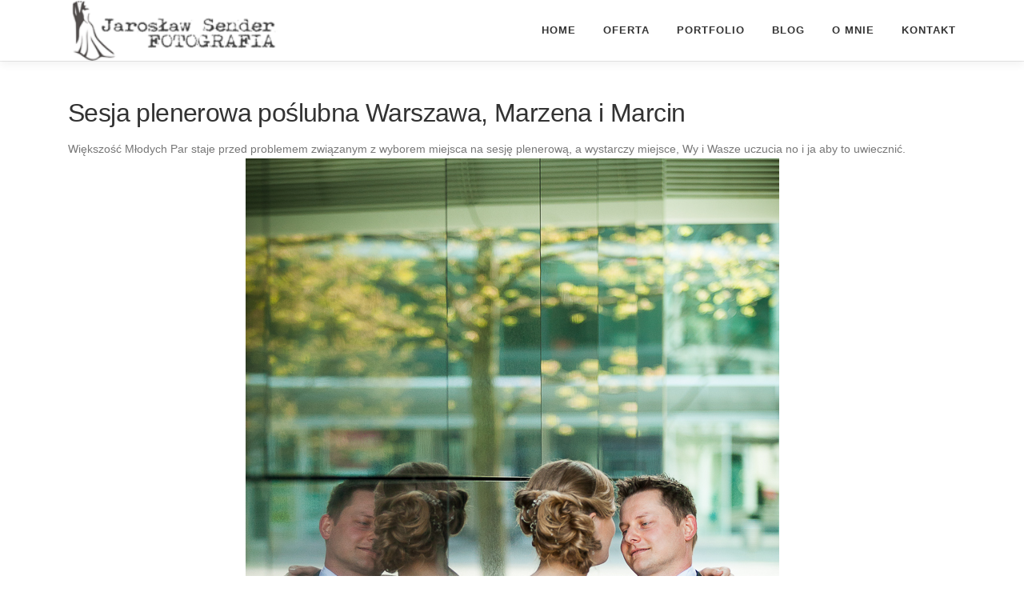

--- FILE ---
content_type: text/html; charset=UTF-8
request_url: http://jaroslawsender.com/2015/04/29/sesja-plenerowa-poslubna-warszawa-marzena-i-marcin/
body_size: 9311
content:
<!DOCTYPE html>
<html dir="ltr" lang="pl-PL">
<head>
<meta charset="UTF-8">
<meta name="viewport" content="width=device-width, initial-scale=1">
<link rel="profile" href="http://gmpg.org/xfn/11">
<title>Sesja plenerowa poślubna Warszawa, Marzena i Marcin | Jarosław Sender - Fotografia ślubna Ostrołęka, Olsztyn, Warszawa, zdjęcia ślubne Ostrołęka, Olsztyn</title>

		<!-- All in One SEO 4.9.3 - aioseo.com -->
	<meta name="robots" content="max-image-preview:large" />
	<meta name="author" content="Jarosław Sender"/>
	<meta name="google-site-verification" content="G-90ERGL7MVL" />
	<meta name="keywords" content="fotograf ślubny warszawa,repotaż ślubny warszawa,fotografia ślubna warszawa,zdjęcia ślubne warszawa" />
	<link rel="canonical" href="http://jaroslawsender.com/2015/04/29/sesja-plenerowa-poslubna-warszawa-marzena-i-marcin/" />
	<meta name="generator" content="All in One SEO (AIOSEO) 4.9.3" />
		<script type="application/ld+json" class="aioseo-schema">
			{"@context":"https:\/\/schema.org","@graph":[{"@type":"Article","@id":"http:\/\/jaroslawsender.com\/2015\/04\/29\/sesja-plenerowa-poslubna-warszawa-marzena-i-marcin\/#article","name":"Sesja plenerowa po\u015blubna Warszawa, Marzena i Marcin | Jaros\u0142aw Sender - Fotografia \u015blubna Ostro\u0142\u0119ka, Olsztyn, Warszawa, zdj\u0119cia \u015blubne Ostro\u0142\u0119ka, Olsztyn","headline":"Sesja plenerowa po\u015blubna Warszawa, Marzena i Marcin","author":{"@id":"http:\/\/jaroslawsender.com\/author\/sebcio\/#author"},"publisher":{"@id":"http:\/\/jaroslawsender.com\/#person"},"image":{"@type":"ImageObject","url":"http:\/\/jaroslawsender.com\/wp-content\/uploads\/2015\/04\/201504251313_IMG_5852.jpg","width":1000,"height":667},"datePublished":"2015-04-29T23:27:54+02:00","dateModified":"2015-05-04T19:55:37+02:00","inLanguage":"pl-PL","mainEntityOfPage":{"@id":"http:\/\/jaroslawsender.com\/2015\/04\/29\/sesja-plenerowa-poslubna-warszawa-marzena-i-marcin\/#webpage"},"isPartOf":{"@id":"http:\/\/jaroslawsender.com\/2015\/04\/29\/sesja-plenerowa-poslubna-warszawa-marzena-i-marcin\/#webpage"},"articleSection":"Fotografia \u015blubna Warszawa, Zdj\u0119cia \u015blubne Warszawa, fotograf \u015blubny Warszawa, Repota\u017c \u015blubny Warszawa"},{"@type":"BreadcrumbList","@id":"http:\/\/jaroslawsender.com\/2015\/04\/29\/sesja-plenerowa-poslubna-warszawa-marzena-i-marcin\/#breadcrumblist","itemListElement":[{"@type":"ListItem","@id":"http:\/\/jaroslawsender.com#listItem","position":1,"name":"Home","item":"http:\/\/jaroslawsender.com","nextItem":{"@type":"ListItem","@id":"http:\/\/jaroslawsender.com\/category\/zdjecia-slubne-warszawa\/#listItem","name":"Zdj\u0119cia \u015blubne Warszawa"}},{"@type":"ListItem","@id":"http:\/\/jaroslawsender.com\/category\/zdjecia-slubne-warszawa\/#listItem","position":2,"name":"Zdj\u0119cia \u015blubne Warszawa","item":"http:\/\/jaroslawsender.com\/category\/zdjecia-slubne-warszawa\/","nextItem":{"@type":"ListItem","@id":"http:\/\/jaroslawsender.com\/2015\/04\/29\/sesja-plenerowa-poslubna-warszawa-marzena-i-marcin\/#listItem","name":"Sesja plenerowa po\u015blubna Warszawa, Marzena i Marcin"},"previousItem":{"@type":"ListItem","@id":"http:\/\/jaroslawsender.com#listItem","name":"Home"}},{"@type":"ListItem","@id":"http:\/\/jaroslawsender.com\/2015\/04\/29\/sesja-plenerowa-poslubna-warszawa-marzena-i-marcin\/#listItem","position":3,"name":"Sesja plenerowa po\u015blubna Warszawa, Marzena i Marcin","previousItem":{"@type":"ListItem","@id":"http:\/\/jaroslawsender.com\/category\/zdjecia-slubne-warszawa\/#listItem","name":"Zdj\u0119cia \u015blubne Warszawa"}}]},{"@type":"Person","@id":"http:\/\/jaroslawsender.com\/#person","name":"Jaros\u0142aw Sender"},{"@type":"Person","@id":"http:\/\/jaroslawsender.com\/author\/sebcio\/#author","url":"http:\/\/jaroslawsender.com\/author\/sebcio\/","name":"Jaros\u0142aw Sender"},{"@type":"WebPage","@id":"http:\/\/jaroslawsender.com\/2015\/04\/29\/sesja-plenerowa-poslubna-warszawa-marzena-i-marcin\/#webpage","url":"http:\/\/jaroslawsender.com\/2015\/04\/29\/sesja-plenerowa-poslubna-warszawa-marzena-i-marcin\/","name":"Sesja plenerowa po\u015blubna Warszawa, Marzena i Marcin | Jaros\u0142aw Sender - Fotografia \u015blubna Ostro\u0142\u0119ka, Olsztyn, Warszawa, zdj\u0119cia \u015blubne Ostro\u0142\u0119ka, Olsztyn","inLanguage":"pl-PL","isPartOf":{"@id":"http:\/\/jaroslawsender.com\/#website"},"breadcrumb":{"@id":"http:\/\/jaroslawsender.com\/2015\/04\/29\/sesja-plenerowa-poslubna-warszawa-marzena-i-marcin\/#breadcrumblist"},"author":{"@id":"http:\/\/jaroslawsender.com\/author\/sebcio\/#author"},"creator":{"@id":"http:\/\/jaroslawsender.com\/author\/sebcio\/#author"},"image":{"@type":"ImageObject","url":"http:\/\/jaroslawsender.com\/wp-content\/uploads\/2015\/04\/201504251313_IMG_5852.jpg","@id":"http:\/\/jaroslawsender.com\/2015\/04\/29\/sesja-plenerowa-poslubna-warszawa-marzena-i-marcin\/#mainImage","width":1000,"height":667},"primaryImageOfPage":{"@id":"http:\/\/jaroslawsender.com\/2015\/04\/29\/sesja-plenerowa-poslubna-warszawa-marzena-i-marcin\/#mainImage"},"datePublished":"2015-04-29T23:27:54+02:00","dateModified":"2015-05-04T19:55:37+02:00"},{"@type":"WebSite","@id":"http:\/\/jaroslawsender.com\/#website","url":"http:\/\/jaroslawsender.com\/","name":"Jaros\u0142aw Sender - Fotografia \u015blubna Ostro\u0142\u0119ka, Olsztyn, Warszawa, zdj\u0119cia \u015blubne Ostro\u0142\u0119ka, Olsztyn","inLanguage":"pl-PL","publisher":{"@id":"http:\/\/jaroslawsender.com\/#person"}}]}
		</script>
		<!-- All in One SEO -->

<link rel='dns-prefetch' href='//www.googletagmanager.com' />
<link rel="alternate" type="application/rss+xml" title="Jarosław Sender - Fotografia ślubna Ostrołęka, Olsztyn, Warszawa, zdjęcia ślubne Ostrołęka, Olsztyn &raquo; Kanał z wpisami" href="http://jaroslawsender.com/feed/" />
<link rel="alternate" type="application/rss+xml" title="Jarosław Sender - Fotografia ślubna Ostrołęka, Olsztyn, Warszawa, zdjęcia ślubne Ostrołęka, Olsztyn &raquo; Kanał z komentarzami" href="http://jaroslawsender.com/comments/feed/" />
<link rel="alternate" type="application/rss+xml" title="Jarosław Sender - Fotografia ślubna Ostrołęka, Olsztyn, Warszawa, zdjęcia ślubne Ostrołęka, Olsztyn &raquo; Sesja plenerowa poślubna Warszawa, Marzena i Marcin Kanał z komentarzami" href="http://jaroslawsender.com/2015/04/29/sesja-plenerowa-poslubna-warszawa-marzena-i-marcin/feed/" />
<link rel="alternate" title="oEmbed (JSON)" type="application/json+oembed" href="http://jaroslawsender.com/wp-json/oembed/1.0/embed?url=http%3A%2F%2Fjaroslawsender.com%2F2015%2F04%2F29%2Fsesja-plenerowa-poslubna-warszawa-marzena-i-marcin%2F" />
<link rel="alternate" title="oEmbed (XML)" type="text/xml+oembed" href="http://jaroslawsender.com/wp-json/oembed/1.0/embed?url=http%3A%2F%2Fjaroslawsender.com%2F2015%2F04%2F29%2Fsesja-plenerowa-poslubna-warszawa-marzena-i-marcin%2F&#038;format=xml" />
<style id='wp-img-auto-sizes-contain-inline-css' type='text/css'>
img:is([sizes=auto i],[sizes^="auto," i]){contain-intrinsic-size:3000px 1500px}
/*# sourceURL=wp-img-auto-sizes-contain-inline-css */
</style>
<style id='wp-emoji-styles-inline-css' type='text/css'>

	img.wp-smiley, img.emoji {
		display: inline !important;
		border: none !important;
		box-shadow: none !important;
		height: 1em !important;
		width: 1em !important;
		margin: 0 0.07em !important;
		vertical-align: -0.1em !important;
		background: none !important;
		padding: 0 !important;
	}
/*# sourceURL=wp-emoji-styles-inline-css */
</style>
<style id='wp-block-library-inline-css' type='text/css'>
:root{--wp-block-synced-color:#7a00df;--wp-block-synced-color--rgb:122,0,223;--wp-bound-block-color:var(--wp-block-synced-color);--wp-editor-canvas-background:#ddd;--wp-admin-theme-color:#007cba;--wp-admin-theme-color--rgb:0,124,186;--wp-admin-theme-color-darker-10:#006ba1;--wp-admin-theme-color-darker-10--rgb:0,107,160.5;--wp-admin-theme-color-darker-20:#005a87;--wp-admin-theme-color-darker-20--rgb:0,90,135;--wp-admin-border-width-focus:2px}@media (min-resolution:192dpi){:root{--wp-admin-border-width-focus:1.5px}}.wp-element-button{cursor:pointer}:root .has-very-light-gray-background-color{background-color:#eee}:root .has-very-dark-gray-background-color{background-color:#313131}:root .has-very-light-gray-color{color:#eee}:root .has-very-dark-gray-color{color:#313131}:root .has-vivid-green-cyan-to-vivid-cyan-blue-gradient-background{background:linear-gradient(135deg,#00d084,#0693e3)}:root .has-purple-crush-gradient-background{background:linear-gradient(135deg,#34e2e4,#4721fb 50%,#ab1dfe)}:root .has-hazy-dawn-gradient-background{background:linear-gradient(135deg,#faaca8,#dad0ec)}:root .has-subdued-olive-gradient-background{background:linear-gradient(135deg,#fafae1,#67a671)}:root .has-atomic-cream-gradient-background{background:linear-gradient(135deg,#fdd79a,#004a59)}:root .has-nightshade-gradient-background{background:linear-gradient(135deg,#330968,#31cdcf)}:root .has-midnight-gradient-background{background:linear-gradient(135deg,#020381,#2874fc)}:root{--wp--preset--font-size--normal:16px;--wp--preset--font-size--huge:42px}.has-regular-font-size{font-size:1em}.has-larger-font-size{font-size:2.625em}.has-normal-font-size{font-size:var(--wp--preset--font-size--normal)}.has-huge-font-size{font-size:var(--wp--preset--font-size--huge)}.has-text-align-center{text-align:center}.has-text-align-left{text-align:left}.has-text-align-right{text-align:right}.has-fit-text{white-space:nowrap!important}#end-resizable-editor-section{display:none}.aligncenter{clear:both}.items-justified-left{justify-content:flex-start}.items-justified-center{justify-content:center}.items-justified-right{justify-content:flex-end}.items-justified-space-between{justify-content:space-between}.screen-reader-text{border:0;clip-path:inset(50%);height:1px;margin:-1px;overflow:hidden;padding:0;position:absolute;width:1px;word-wrap:normal!important}.screen-reader-text:focus{background-color:#ddd;clip-path:none;color:#444;display:block;font-size:1em;height:auto;left:5px;line-height:normal;padding:15px 23px 14px;text-decoration:none;top:5px;width:auto;z-index:100000}html :where(.has-border-color){border-style:solid}html :where([style*=border-top-color]){border-top-style:solid}html :where([style*=border-right-color]){border-right-style:solid}html :where([style*=border-bottom-color]){border-bottom-style:solid}html :where([style*=border-left-color]){border-left-style:solid}html :where([style*=border-width]){border-style:solid}html :where([style*=border-top-width]){border-top-style:solid}html :where([style*=border-right-width]){border-right-style:solid}html :where([style*=border-bottom-width]){border-bottom-style:solid}html :where([style*=border-left-width]){border-left-style:solid}html :where(img[class*=wp-image-]){height:auto;max-width:100%}:where(figure){margin:0 0 1em}html :where(.is-position-sticky){--wp-admin--admin-bar--position-offset:var(--wp-admin--admin-bar--height,0px)}@media screen and (max-width:600px){html :where(.is-position-sticky){--wp-admin--admin-bar--position-offset:0px}}

/*# sourceURL=wp-block-library-inline-css */
</style><style id='global-styles-inline-css' type='text/css'>
:root{--wp--preset--aspect-ratio--square: 1;--wp--preset--aspect-ratio--4-3: 4/3;--wp--preset--aspect-ratio--3-4: 3/4;--wp--preset--aspect-ratio--3-2: 3/2;--wp--preset--aspect-ratio--2-3: 2/3;--wp--preset--aspect-ratio--16-9: 16/9;--wp--preset--aspect-ratio--9-16: 9/16;--wp--preset--color--black: #000000;--wp--preset--color--cyan-bluish-gray: #abb8c3;--wp--preset--color--white: #ffffff;--wp--preset--color--pale-pink: #f78da7;--wp--preset--color--vivid-red: #cf2e2e;--wp--preset--color--luminous-vivid-orange: #ff6900;--wp--preset--color--luminous-vivid-amber: #fcb900;--wp--preset--color--light-green-cyan: #7bdcb5;--wp--preset--color--vivid-green-cyan: #00d084;--wp--preset--color--pale-cyan-blue: #8ed1fc;--wp--preset--color--vivid-cyan-blue: #0693e3;--wp--preset--color--vivid-purple: #9b51e0;--wp--preset--gradient--vivid-cyan-blue-to-vivid-purple: linear-gradient(135deg,rgb(6,147,227) 0%,rgb(155,81,224) 100%);--wp--preset--gradient--light-green-cyan-to-vivid-green-cyan: linear-gradient(135deg,rgb(122,220,180) 0%,rgb(0,208,130) 100%);--wp--preset--gradient--luminous-vivid-amber-to-luminous-vivid-orange: linear-gradient(135deg,rgb(252,185,0) 0%,rgb(255,105,0) 100%);--wp--preset--gradient--luminous-vivid-orange-to-vivid-red: linear-gradient(135deg,rgb(255,105,0) 0%,rgb(207,46,46) 100%);--wp--preset--gradient--very-light-gray-to-cyan-bluish-gray: linear-gradient(135deg,rgb(238,238,238) 0%,rgb(169,184,195) 100%);--wp--preset--gradient--cool-to-warm-spectrum: linear-gradient(135deg,rgb(74,234,220) 0%,rgb(151,120,209) 20%,rgb(207,42,186) 40%,rgb(238,44,130) 60%,rgb(251,105,98) 80%,rgb(254,248,76) 100%);--wp--preset--gradient--blush-light-purple: linear-gradient(135deg,rgb(255,206,236) 0%,rgb(152,150,240) 100%);--wp--preset--gradient--blush-bordeaux: linear-gradient(135deg,rgb(254,205,165) 0%,rgb(254,45,45) 50%,rgb(107,0,62) 100%);--wp--preset--gradient--luminous-dusk: linear-gradient(135deg,rgb(255,203,112) 0%,rgb(199,81,192) 50%,rgb(65,88,208) 100%);--wp--preset--gradient--pale-ocean: linear-gradient(135deg,rgb(255,245,203) 0%,rgb(182,227,212) 50%,rgb(51,167,181) 100%);--wp--preset--gradient--electric-grass: linear-gradient(135deg,rgb(202,248,128) 0%,rgb(113,206,126) 100%);--wp--preset--gradient--midnight: linear-gradient(135deg,rgb(2,3,129) 0%,rgb(40,116,252) 100%);--wp--preset--font-size--small: 13px;--wp--preset--font-size--medium: 20px;--wp--preset--font-size--large: 36px;--wp--preset--font-size--x-large: 42px;--wp--preset--spacing--20: 0.44rem;--wp--preset--spacing--30: 0.67rem;--wp--preset--spacing--40: 1rem;--wp--preset--spacing--50: 1.5rem;--wp--preset--spacing--60: 2.25rem;--wp--preset--spacing--70: 3.38rem;--wp--preset--spacing--80: 5.06rem;--wp--preset--shadow--natural: 6px 6px 9px rgba(0, 0, 0, 0.2);--wp--preset--shadow--deep: 12px 12px 50px rgba(0, 0, 0, 0.4);--wp--preset--shadow--sharp: 6px 6px 0px rgba(0, 0, 0, 0.2);--wp--preset--shadow--outlined: 6px 6px 0px -3px rgb(255, 255, 255), 6px 6px rgb(0, 0, 0);--wp--preset--shadow--crisp: 6px 6px 0px rgb(0, 0, 0);}:where(.is-layout-flex){gap: 0.5em;}:where(.is-layout-grid){gap: 0.5em;}body .is-layout-flex{display: flex;}.is-layout-flex{flex-wrap: wrap;align-items: center;}.is-layout-flex > :is(*, div){margin: 0;}body .is-layout-grid{display: grid;}.is-layout-grid > :is(*, div){margin: 0;}:where(.wp-block-columns.is-layout-flex){gap: 2em;}:where(.wp-block-columns.is-layout-grid){gap: 2em;}:where(.wp-block-post-template.is-layout-flex){gap: 1.25em;}:where(.wp-block-post-template.is-layout-grid){gap: 1.25em;}.has-black-color{color: var(--wp--preset--color--black) !important;}.has-cyan-bluish-gray-color{color: var(--wp--preset--color--cyan-bluish-gray) !important;}.has-white-color{color: var(--wp--preset--color--white) !important;}.has-pale-pink-color{color: var(--wp--preset--color--pale-pink) !important;}.has-vivid-red-color{color: var(--wp--preset--color--vivid-red) !important;}.has-luminous-vivid-orange-color{color: var(--wp--preset--color--luminous-vivid-orange) !important;}.has-luminous-vivid-amber-color{color: var(--wp--preset--color--luminous-vivid-amber) !important;}.has-light-green-cyan-color{color: var(--wp--preset--color--light-green-cyan) !important;}.has-vivid-green-cyan-color{color: var(--wp--preset--color--vivid-green-cyan) !important;}.has-pale-cyan-blue-color{color: var(--wp--preset--color--pale-cyan-blue) !important;}.has-vivid-cyan-blue-color{color: var(--wp--preset--color--vivid-cyan-blue) !important;}.has-vivid-purple-color{color: var(--wp--preset--color--vivid-purple) !important;}.has-black-background-color{background-color: var(--wp--preset--color--black) !important;}.has-cyan-bluish-gray-background-color{background-color: var(--wp--preset--color--cyan-bluish-gray) !important;}.has-white-background-color{background-color: var(--wp--preset--color--white) !important;}.has-pale-pink-background-color{background-color: var(--wp--preset--color--pale-pink) !important;}.has-vivid-red-background-color{background-color: var(--wp--preset--color--vivid-red) !important;}.has-luminous-vivid-orange-background-color{background-color: var(--wp--preset--color--luminous-vivid-orange) !important;}.has-luminous-vivid-amber-background-color{background-color: var(--wp--preset--color--luminous-vivid-amber) !important;}.has-light-green-cyan-background-color{background-color: var(--wp--preset--color--light-green-cyan) !important;}.has-vivid-green-cyan-background-color{background-color: var(--wp--preset--color--vivid-green-cyan) !important;}.has-pale-cyan-blue-background-color{background-color: var(--wp--preset--color--pale-cyan-blue) !important;}.has-vivid-cyan-blue-background-color{background-color: var(--wp--preset--color--vivid-cyan-blue) !important;}.has-vivid-purple-background-color{background-color: var(--wp--preset--color--vivid-purple) !important;}.has-black-border-color{border-color: var(--wp--preset--color--black) !important;}.has-cyan-bluish-gray-border-color{border-color: var(--wp--preset--color--cyan-bluish-gray) !important;}.has-white-border-color{border-color: var(--wp--preset--color--white) !important;}.has-pale-pink-border-color{border-color: var(--wp--preset--color--pale-pink) !important;}.has-vivid-red-border-color{border-color: var(--wp--preset--color--vivid-red) !important;}.has-luminous-vivid-orange-border-color{border-color: var(--wp--preset--color--luminous-vivid-orange) !important;}.has-luminous-vivid-amber-border-color{border-color: var(--wp--preset--color--luminous-vivid-amber) !important;}.has-light-green-cyan-border-color{border-color: var(--wp--preset--color--light-green-cyan) !important;}.has-vivid-green-cyan-border-color{border-color: var(--wp--preset--color--vivid-green-cyan) !important;}.has-pale-cyan-blue-border-color{border-color: var(--wp--preset--color--pale-cyan-blue) !important;}.has-vivid-cyan-blue-border-color{border-color: var(--wp--preset--color--vivid-cyan-blue) !important;}.has-vivid-purple-border-color{border-color: var(--wp--preset--color--vivid-purple) !important;}.has-vivid-cyan-blue-to-vivid-purple-gradient-background{background: var(--wp--preset--gradient--vivid-cyan-blue-to-vivid-purple) !important;}.has-light-green-cyan-to-vivid-green-cyan-gradient-background{background: var(--wp--preset--gradient--light-green-cyan-to-vivid-green-cyan) !important;}.has-luminous-vivid-amber-to-luminous-vivid-orange-gradient-background{background: var(--wp--preset--gradient--luminous-vivid-amber-to-luminous-vivid-orange) !important;}.has-luminous-vivid-orange-to-vivid-red-gradient-background{background: var(--wp--preset--gradient--luminous-vivid-orange-to-vivid-red) !important;}.has-very-light-gray-to-cyan-bluish-gray-gradient-background{background: var(--wp--preset--gradient--very-light-gray-to-cyan-bluish-gray) !important;}.has-cool-to-warm-spectrum-gradient-background{background: var(--wp--preset--gradient--cool-to-warm-spectrum) !important;}.has-blush-light-purple-gradient-background{background: var(--wp--preset--gradient--blush-light-purple) !important;}.has-blush-bordeaux-gradient-background{background: var(--wp--preset--gradient--blush-bordeaux) !important;}.has-luminous-dusk-gradient-background{background: var(--wp--preset--gradient--luminous-dusk) !important;}.has-pale-ocean-gradient-background{background: var(--wp--preset--gradient--pale-ocean) !important;}.has-electric-grass-gradient-background{background: var(--wp--preset--gradient--electric-grass) !important;}.has-midnight-gradient-background{background: var(--wp--preset--gradient--midnight) !important;}.has-small-font-size{font-size: var(--wp--preset--font-size--small) !important;}.has-medium-font-size{font-size: var(--wp--preset--font-size--medium) !important;}.has-large-font-size{font-size: var(--wp--preset--font-size--large) !important;}.has-x-large-font-size{font-size: var(--wp--preset--font-size--x-large) !important;}
/*# sourceURL=global-styles-inline-css */
</style>

<style id='classic-theme-styles-inline-css' type='text/css'>
/*! This file is auto-generated */
.wp-block-button__link{color:#fff;background-color:#32373c;border-radius:9999px;box-shadow:none;text-decoration:none;padding:calc(.667em + 2px) calc(1.333em + 2px);font-size:1.125em}.wp-block-file__button{background:#32373c;color:#fff;text-decoration:none}
/*# sourceURL=/wp-includes/css/classic-themes.min.css */
</style>
<link rel='stylesheet' id='finalTilesGallery_stylesheet-css' href='http://jaroslawsender.com/wp-content/plugins/final-tiles-grid-gallery-lite/scripts/ftg.css?ver=3.6.10' type='text/css' media='all' />
<link rel='stylesheet' id='fontawesome_stylesheet-css' href='http://jaroslawsender.com/wp-content/plugins/final-tiles-grid-gallery-lite/fonts/font-awesome/css/font-awesome.min.css?ver=6.9' type='text/css' media='all' />
<link rel='stylesheet' id='onepress-animate-css' href='http://jaroslawsender.com/wp-content/themes/onepress/assets/css/animate.min.css?ver=2.3.3' type='text/css' media='all' />
<link rel='stylesheet' id='onepress-fa-css' href='http://jaroslawsender.com/wp-content/themes/onepress/assets/css/font-awesome.min.css?ver=4.7.0' type='text/css' media='all' />
<link rel='stylesheet' id='onepress-bootstrap-css' href='http://jaroslawsender.com/wp-content/themes/onepress/assets/css/bootstrap.min.css?ver=2.3.3' type='text/css' media='all' />
<link rel='stylesheet' id='onepress-style-css' href='http://jaroslawsender.com/wp-content/themes/onepress/style.css?ver=6.9' type='text/css' media='all' />
<style id='onepress-style-inline-css' type='text/css'>
#main .video-section section.hero-slideshow-wrapper{background:transparent}.hero-slideshow-wrapper:after{position:absolute;top:0px;left:0px;width:100%;height:100%;background-color:rgba(117,117,117,0.3);display:block;content:""}.body-desktop .parallax-hero .hero-slideshow-wrapper:after{display:none!important}#parallax-hero>.parallax-bg::before{background-color:rgba(117,117,117,0.3);opacity:1}.body-desktop .parallax-hero .hero-slideshow-wrapper:after{display:none!important}a,.screen-reader-text:hover,.screen-reader-text:active,.screen-reader-text:focus,.header-social a,.onepress-menu a:hover,.onepress-menu ul li a:hover,.onepress-menu li.onepress-current-item>a,.onepress-menu ul li.current-menu-item>a,.onepress-menu>li a.menu-actived,.onepress-menu.onepress-menu-mobile li.onepress-current-item>a,.site-footer a,.site-footer .footer-social a:hover,.site-footer .btt a:hover,.highlight,#comments .comment .comment-wrapper .comment-meta .comment-time:hover,#comments .comment .comment-wrapper .comment-meta .comment-reply-link:hover,#comments .comment .comment-wrapper .comment-meta .comment-edit-link:hover,.btn-theme-primary-outline,.sidebar .widget a:hover,.section-services .service-item .service-image i,.counter_item .counter__number,.team-member .member-thumb .member-profile a:hover,.icon-background-default{color:#454545}input[type="reset"],input[type="submit"],input[type="submit"],input[type="reset"]:hover,input[type="submit"]:hover,input[type="submit"]:hover .nav-links a:hover,.btn-theme-primary,.btn-theme-primary-outline:hover,.section-testimonials .card-theme-primary,.woocommerce #respond input#submit,.woocommerce a.button,.woocommerce button.button,.woocommerce input.button,.woocommerce button.button.alt,.pirate-forms-submit-button,.pirate-forms-submit-button:hover,input[type="reset"],input[type="submit"],input[type="submit"],.pirate-forms-submit-button,.contact-form div.wpforms-container-full .wpforms-form .wpforms-submit,.contact-form div.wpforms-container-full .wpforms-form .wpforms-submit:hover,.nav-links a:hover,.nav-links a.current,.nav-links .page-numbers:hover,.nav-links .page-numbers.current{background:#454545}.btn-theme-primary-outline,.btn-theme-primary-outline:hover,.pricing__item:hover,.section-testimonials .card-theme-primary,.entry-content blockquote{border-color:#454545}.feature-item:hover .icon-background-default{color:#7100e2}#footer-widgets{}.gallery-carousel .g-item{padding:0px 10px}.gallery-carousel-wrap{margin-left:-10px;margin-right:-10px}.gallery-grid .g-item,.gallery-masonry .g-item .inner{padding:10px}.gallery-grid-wrap,.gallery-masonry-wrap{margin-left:-10px;margin-right:-10px}.gallery-justified-wrap{margin-left:-20px;margin-right:-20px}
/*# sourceURL=onepress-style-inline-css */
</style>
<link rel='stylesheet' id='onepress-gallery-lightgallery-css' href='http://jaroslawsender.com/wp-content/themes/onepress/assets/css/lightgallery.css?ver=6.9' type='text/css' media='all' />
<script type="text/javascript" src="http://jaroslawsender.com/wp-content/plugins/jquery-updater/js/jquery-4.0.0.min.js?ver=4.0.0" id="jquery-core-js"></script>
<script type="text/javascript" src="http://jaroslawsender.com/wp-content/plugins/jquery-updater/js/jquery-migrate-3.6.0.min.js?ver=3.6.0" id="jquery-migrate-js"></script>
<link rel="https://api.w.org/" href="http://jaroslawsender.com/wp-json/" /><link rel="alternate" title="JSON" type="application/json" href="http://jaroslawsender.com/wp-json/wp/v2/posts/2219" /><link rel="EditURI" type="application/rsd+xml" title="RSD" href="http://jaroslawsender.com/xmlrpc.php?rsd" />
<meta name="generator" content="WordPress 6.9" />
<link rel='shortlink' href='http://jaroslawsender.com/?p=2219' />
<meta name="generator" content="Site Kit by Google 1.170.0" /><link rel="pingback" href="http://jaroslawsender.com/xmlrpc.php">
<!-- Znaczniki meta Google AdSense dodane przez Site Kit -->
<meta name="google-adsense-platform-account" content="ca-host-pub-2644536267352236">
<meta name="google-adsense-platform-domain" content="sitekit.withgoogle.com">
<!-- Zakończ dodawanie meta znaczników Google AdSense przez Site Kit -->
<link rel="icon" href="http://jaroslawsender.com/wp-content/uploads/2015/01/jaroslaw-sender-com-120x81.png" sizes="32x32" />
<link rel="icon" href="http://jaroslawsender.com/wp-content/uploads/2015/01/jaroslaw-sender-com.png" sizes="192x192" />
<link rel="apple-touch-icon" href="http://jaroslawsender.com/wp-content/uploads/2015/01/jaroslaw-sender-com.png" />
<meta name="msapplication-TileImage" content="http://jaroslawsender.com/wp-content/uploads/2015/01/jaroslaw-sender-com.png" />
</head>

<body class="wp-singular post-template-default single single-post postid-2219 single-format-standard wp-custom-logo wp-theme-onepress">
<div id="page" class="hfeed site">
	<a class="skip-link screen-reader-text" href="#content">Przejdź do treści</a>
	<div id="header-section" class="h-on-top no-transparent">		<header id="masthead" class="site-header header-contained no-sticky no-scroll no-t h-on-top" role="banner">
			<div class="container">
				<div class="site-branding">
				<div class="site-brand-inner has-logo-img"><div class="site-logo-div"><a href="http://jaroslawsender.com/" class="custom-logo-link  no-t-logo" rel="home" itemprop="url"><img width="281" height="81" src="http://jaroslawsender.com/wp-content/uploads/2015/01/jaroslaw-sender-com.png" class="custom-logo" alt="Jarosław Sender &#8211; Fotografia ślubna Ostrołęka, Olsztyn, Warszawa, zdjęcia ślubne Ostrołęka, Olsztyn" itemprop="logo" srcset="http://jaroslawsender.com/wp-content/uploads/2015/01/jaroslaw-sender-com.png 2x" decoding="async" /></a></div></div>				</div>
				<div class="header-right-wrapper">
					<a href="#0" id="nav-toggle">Menu<span></span></a>
					<nav id="site-navigation" class="main-navigation" role="navigation">
						<ul class="onepress-menu">
							<li id="menu-item-6" class="menu-item menu-item-type-custom menu-item-object-custom menu-item-home menu-item-6"><a href="http://jaroslawsender.com/" title="Strona główna, Jarosław Sender FOTOGRAFIA">Home</a></li>
<li id="menu-item-374" class="menu-item menu-item-type-post_type menu-item-object-page menu-item-374"><a href="http://jaroslawsender.com/oferta/">Oferta</a></li>
<li id="menu-item-912" class="menu-item menu-item-type-post_type menu-item-object-page menu-item-912"><a href="http://jaroslawsender.com/portfolio/">Portfolio</a></li>
<li id="menu-item-1355" class="menu-item menu-item-type-post_type menu-item-object-page current_page_parent menu-item-1355"><a href="http://jaroslawsender.com/blog/">Blog</a></li>
<li id="menu-item-893" class="menu-item menu-item-type-post_type menu-item-object-page menu-item-893"><a href="http://jaroslawsender.com/o-mnie/">O mnie</a></li>
<li id="menu-item-9" class="menu-item menu-item-type-post_type menu-item-object-page menu-item-9"><a href="http://jaroslawsender.com/kontakt/" title="Kontakt, Jarosław Sender &#8211; FOTOGRAFIA">Kontakt</a></li>
						</ul>
					</nav>
					
				</div>
			</div>
		</header>
		</div>
	<div id="content" class="site-content">

		
		<div id="content-inside" class="container no-sidebar">
			<div id="primary" class="content-area">
				<main id="main" class="site-main" role="main">

				
					<article id="post-2219" class="post-2219 post type-post status-publish format-standard has-post-thumbnail hentry category-fotografia-slubna-warszawa category-zdjecia-slubne-warszawa tag-fotograf-slubny-warszawa tag-repotaz-slubny-warszawa">
	<header class="entry-header">
		<h1 class="entry-title">Sesja plenerowa poślubna Warszawa, Marzena i Marcin</h1>        	</header>

    
	<div class="entry-content">
		<p>Większość Młodych Par staje przed problemem związanym z wyborem miejsca na sesję plenerową, a wystarczy miejsce, Wy i Wasze uczucia no i ja aby to uwiecznić. <img fetchpriority="high" decoding="async" class="aligncenter size-full wp-image-2234" src="http://www.jaroslawsender.com/wp-content/uploads/2015/04/201504251310_IMG_5794.jpg" alt="201504251310_IMG_5794" width="667" height="1000" /> <img decoding="async" class="aligncenter size-full wp-image-2235" src="http://www.jaroslawsender.com/wp-content/uploads/2015/04/201504251312_IMG_5836.jpg" alt="201504251312_IMG_5836" width="1000" height="667" /><img decoding="async" class="aligncenter size-full wp-image-2220" src="http://www.jaroslawsender.com/wp-content/uploads/2015/04/201504251313_IMG_5852.jpg" alt="201504251313_IMG_5852" width="1000" height="667" /><img loading="lazy" decoding="async" class="aligncenter size-full wp-image-2236" src="http://www.jaroslawsender.com/wp-content/uploads/2015/04/201504251315_IMG_5854.jpg" alt="201504251315_IMG_5854" width="1000" height="667" /> <img loading="lazy" decoding="async" class="aligncenter size-full wp-image-2237" src="http://www.jaroslawsender.com/wp-content/uploads/2015/04/201504251356_IMG_5980.jpg" alt="201504251356_IMG_5980" width="1000" height="667" /> <img loading="lazy" decoding="async" class="aligncenter size-full wp-image-2238" src="http://www.jaroslawsender.com/wp-content/uploads/2015/04/201504251403_IMG_3115.jpg" alt="201504251403_IMG_3115" width="1000" height="667" /> <img loading="lazy" decoding="async" class="aligncenter size-full wp-image-2239" src="http://www.jaroslawsender.com/wp-content/uploads/2015/04/201504251459_IMG_6062.jpg" alt="201504251459_IMG_6062" width="667" height="1000" /> <img loading="lazy" decoding="async" class="aligncenter size-full wp-image-2240" src="http://www.jaroslawsender.com/wp-content/uploads/2015/04/201504251503_IMG_6138.jpg" alt="201504251503_IMG_6138" width="667" height="1000" /> <img loading="lazy" decoding="async" class="aligncenter size-full wp-image-2241" src="http://www.jaroslawsender.com/wp-content/uploads/2015/04/201504251506_IMG_6157.jpg" alt="201504251506_IMG_6157" width="667" height="1000" /> <img loading="lazy" decoding="async" class="aligncenter size-full wp-image-2242" src="http://www.jaroslawsender.com/wp-content/uploads/2015/04/201504251553_IMG_6198.jpg" alt="201504251553_IMG_6198" width="1000" height="667" /> <img loading="lazy" decoding="async" class="aligncenter size-full wp-image-2243" src="http://www.jaroslawsender.com/wp-content/uploads/2015/04/201504251553_IMG_6201.jpg" alt="201504251553_IMG_6201" width="667" height="1000" /> <img loading="lazy" decoding="async" class="aligncenter size-full wp-image-2244" src="http://www.jaroslawsender.com/wp-content/uploads/2015/04/201504251554_IMG_6207.jpg" alt="201504251554_IMG_6207" width="667" height="1000" /> <img loading="lazy" decoding="async" class="aligncenter size-full wp-image-2245" src="http://www.jaroslawsender.com/wp-content/uploads/2015/04/201504251554_IMG_6213.jpg" alt="201504251554_IMG_6213" width="667" height="1000" /> <img loading="lazy" decoding="async" class="aligncenter size-full wp-image-2246" src="http://www.jaroslawsender.com/wp-content/uploads/2015/04/201504251606_IMG_3152.jpg" alt="201504251606_IMG_3152" width="1000" height="667" /> <img loading="lazy" decoding="async" class="aligncenter size-full wp-image-2247" src="http://www.jaroslawsender.com/wp-content/uploads/2015/04/201504251613_IMG_6273.jpg" alt="201504251613_IMG_6273" width="667" height="1000" /></p>
			</div>
    </article>


					
				
				</main>
			</div>

            
		</div>
	</div>

	<footer id="colophon" class="site-footer" role="contentinfo">
						<div class="footer-connect">
			<div class="container">
				<div class="row">
					 <div class="col-md-8 offset-md-2 col-sm-12 offset-md-0">		<div class="footer-social">
			<h5 class="follow-heading">Bądź na bieżąco</h5><div class="footer-social-icons"><a target="_blank" href="https://www.facebook.com/JaroslawSenderFotografia" title="Facebook"><i class="fa fa fa-facebook-square"></i></a><a target="_blank" href="https://www.instagram.com/jaroslawsender/" title="Instagram"><i class="fa fa fa-instagram"></i></a></div>		</div>
		</div>				</div>
			</div>
		</div>
	
		<div class="site-info">
			<div class="container">
									<div class="btt">
						<a class="back-to-top" href="#page" title="Powrót na górę"><i class="fa fa-angle-double-up wow flash" data-wow-duration="2s"></i></a>
					</div>
										Prawa autorskie &copy; 2026 Jarosław Sender - Fotografia ślubna Ostrołęka, Olsztyn, Warszawa, zdjęcia ślubne Ostrołęka, Olsztyn		<span class="sep"> &ndash; </span>
		<a href="https://www.famethemes.com/themes/onepress">OnePress</a> motyw wg FameThemes					</div>
		</div>

	</footer>
	</div>


<script type="speculationrules">
{"prefetch":[{"source":"document","where":{"and":[{"href_matches":"/*"},{"not":{"href_matches":["/wp-*.php","/wp-admin/*","/wp-content/uploads/*","/wp-content/*","/wp-content/plugins/*","/wp-content/themes/onepress/*","/*\\?(.+)"]}},{"not":{"selector_matches":"a[rel~=\"nofollow\"]"}},{"not":{"selector_matches":".no-prefetch, .no-prefetch a"}}]},"eagerness":"conservative"}]}
</script>
<script type="text/javascript" src="http://jaroslawsender.com/wp-content/plugins/final-tiles-grid-gallery-lite/scripts/jquery.finalTilesGallery.js?ver=3.6.10" id="finalTilesGallery-js"></script>
<script type="text/javascript" src="http://jaroslawsender.com/wp-content/themes/onepress/assets/js/plugins.js?ver=2.3.3" id="onepress-js-plugins-js"></script>
<script type="text/javascript" src="http://jaroslawsender.com/wp-content/themes/onepress/assets/js/bootstrap.min.js?ver=2.3.3" id="onepress-js-bootstrap-js"></script>
<script type="text/javascript" id="onepress-theme-js-extra">
/* <![CDATA[ */
var onepress_js_settings = {"onepress_disable_animation":"","onepress_disable_sticky_header":"1","onepress_vertical_align_menu":"","hero_animation":"flipInX","hero_speed":"1000","hero_fade":"750","hero_duration":"1500","hero_disable_preload":"1","is_home":"","gallery_enable":"","is_rtl":""};
//# sourceURL=onepress-theme-js-extra
/* ]]> */
</script>
<script type="text/javascript" src="http://jaroslawsender.com/wp-content/themes/onepress/assets/js/theme.js?ver=2.3.3" id="onepress-theme-js"></script>
<script type="text/javascript" src="http://jaroslawsender.com/wp-includes/js/comment-reply.min.js?ver=6.9" id="comment-reply-js" async="async" data-wp-strategy="async" fetchpriority="low"></script>
<script type="text/javascript" id="no-right-click-images-admin-js-extra">
/* <![CDATA[ */
var nrci_opts = {"gesture":"1","drag":"1","touch":"1","admin":"1"};
//# sourceURL=no-right-click-images-admin-js-extra
/* ]]> */
</script>
<script type="text/javascript" src="http://jaroslawsender.com/wp-content/plugins/no-right-click-images-plugin/js/no-right-click-images-frontend.js?ver=4.1" id="no-right-click-images-admin-js"></script>
<script id="wp-emoji-settings" type="application/json">
{"baseUrl":"https://s.w.org/images/core/emoji/17.0.2/72x72/","ext":".png","svgUrl":"https://s.w.org/images/core/emoji/17.0.2/svg/","svgExt":".svg","source":{"concatemoji":"http://jaroslawsender.com/wp-includes/js/wp-emoji-release.min.js?ver=6.9"}}
</script>
<script type="module">
/* <![CDATA[ */
/*! This file is auto-generated */
const a=JSON.parse(document.getElementById("wp-emoji-settings").textContent),o=(window._wpemojiSettings=a,"wpEmojiSettingsSupports"),s=["flag","emoji"];function i(e){try{var t={supportTests:e,timestamp:(new Date).valueOf()};sessionStorage.setItem(o,JSON.stringify(t))}catch(e){}}function c(e,t,n){e.clearRect(0,0,e.canvas.width,e.canvas.height),e.fillText(t,0,0);t=new Uint32Array(e.getImageData(0,0,e.canvas.width,e.canvas.height).data);e.clearRect(0,0,e.canvas.width,e.canvas.height),e.fillText(n,0,0);const a=new Uint32Array(e.getImageData(0,0,e.canvas.width,e.canvas.height).data);return t.every((e,t)=>e===a[t])}function p(e,t){e.clearRect(0,0,e.canvas.width,e.canvas.height),e.fillText(t,0,0);var n=e.getImageData(16,16,1,1);for(let e=0;e<n.data.length;e++)if(0!==n.data[e])return!1;return!0}function u(e,t,n,a){switch(t){case"flag":return n(e,"\ud83c\udff3\ufe0f\u200d\u26a7\ufe0f","\ud83c\udff3\ufe0f\u200b\u26a7\ufe0f")?!1:!n(e,"\ud83c\udde8\ud83c\uddf6","\ud83c\udde8\u200b\ud83c\uddf6")&&!n(e,"\ud83c\udff4\udb40\udc67\udb40\udc62\udb40\udc65\udb40\udc6e\udb40\udc67\udb40\udc7f","\ud83c\udff4\u200b\udb40\udc67\u200b\udb40\udc62\u200b\udb40\udc65\u200b\udb40\udc6e\u200b\udb40\udc67\u200b\udb40\udc7f");case"emoji":return!a(e,"\ud83e\u1fac8")}return!1}function f(e,t,n,a){let r;const o=(r="undefined"!=typeof WorkerGlobalScope&&self instanceof WorkerGlobalScope?new OffscreenCanvas(300,150):document.createElement("canvas")).getContext("2d",{willReadFrequently:!0}),s=(o.textBaseline="top",o.font="600 32px Arial",{});return e.forEach(e=>{s[e]=t(o,e,n,a)}),s}function r(e){var t=document.createElement("script");t.src=e,t.defer=!0,document.head.appendChild(t)}a.supports={everything:!0,everythingExceptFlag:!0},new Promise(t=>{let n=function(){try{var e=JSON.parse(sessionStorage.getItem(o));if("object"==typeof e&&"number"==typeof e.timestamp&&(new Date).valueOf()<e.timestamp+604800&&"object"==typeof e.supportTests)return e.supportTests}catch(e){}return null}();if(!n){if("undefined"!=typeof Worker&&"undefined"!=typeof OffscreenCanvas&&"undefined"!=typeof URL&&URL.createObjectURL&&"undefined"!=typeof Blob)try{var e="postMessage("+f.toString()+"("+[JSON.stringify(s),u.toString(),c.toString(),p.toString()].join(",")+"));",a=new Blob([e],{type:"text/javascript"});const r=new Worker(URL.createObjectURL(a),{name:"wpTestEmojiSupports"});return void(r.onmessage=e=>{i(n=e.data),r.terminate(),t(n)})}catch(e){}i(n=f(s,u,c,p))}t(n)}).then(e=>{for(const n in e)a.supports[n]=e[n],a.supports.everything=a.supports.everything&&a.supports[n],"flag"!==n&&(a.supports.everythingExceptFlag=a.supports.everythingExceptFlag&&a.supports[n]);var t;a.supports.everythingExceptFlag=a.supports.everythingExceptFlag&&!a.supports.flag,a.supports.everything||((t=a.source||{}).concatemoji?r(t.concatemoji):t.wpemoji&&t.twemoji&&(r(t.twemoji),r(t.wpemoji)))});
//# sourceURL=http://jaroslawsender.com/wp-includes/js/wp-emoji-loader.min.js
/* ]]> */
</script>

</body>
</html>
